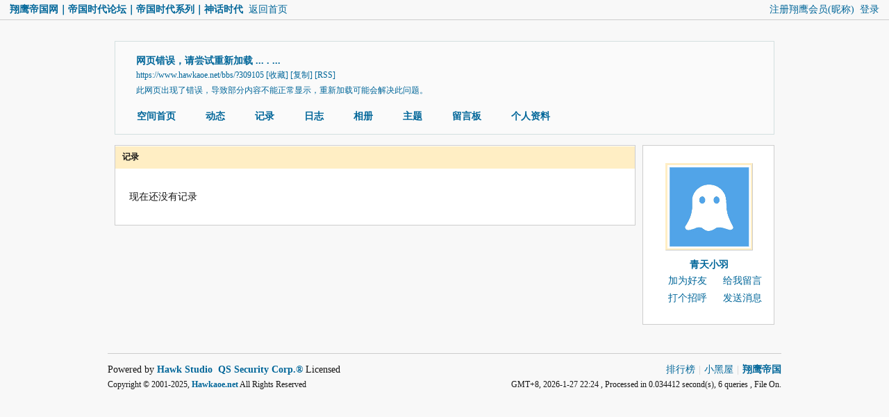

--- FILE ---
content_type: text/html; charset=utf-8
request_url: https://www.hawkaoe.net/bbs/home.php?mod=space&uid=309105&do=doing&view=me&from=space
body_size: 10966
content:
<!DOCTYPE html PUBLIC "-//W3C//DTD XHTML 1.0 Transitional//EN" "http://www.w3.org/TR/xhtml1/DTD/xhtml1-transitional.dtd">
<html xmlns="http://www.w3.org/1999/xhtml">
<head>
<meta http-equiv="Content-Type" content="text/html; charset=utf-8" />
<title>青天小羽的记录 -  翔鹰帝国网｜帝国时代论坛｜帝国时代系列｜神话时代 - </title>
<link rel="shortcut icon" href="favicon.ico" /> 
<meta name="keywords" content="青天小羽的记录" />
<meta name="description" content="青天小羽的记录 ,翔鹰帝国网｜帝国时代论坛｜帝国时代系列｜神话时代" />
<meta name="generator" content="Discuz! X3.4" />
<meta name="author" content="Hawk Studio  QS Security Corp.® Licensed" />
<meta name="copyright" content="2001-2020 Hawkaoe.net. All Rights Reserved" />
<meta name="MSSmartTagsPreventParsing" content="True" />
<meta http-equiv="MSThemeCompatible" content="Yes" />
<base href="https://www.hawkaoe.net/bbs/" /><link rel="stylesheet" type="text/css" href="data/cache/style_55_common.css?YzF" /><link rel="stylesheet" type="text/css" href="data/cache/style_55_home_space.css?YzF" /><script type="text/javascript">var STYLEID = '55', STATICURL = 'static/', IMGDIR = 'static/image/common', VERHASH = 'YzF', charset = 'utf-8', discuz_uid = '0', cookiepre = 'uchome_2132_', cookiedomain = '', cookiepath = '/', showusercard = '1', attackevasive = '4', disallowfloat = 'newthread', creditnotice = '1|耕战|,3|鹰币|,5|天龙币|', defaultstyle = '', REPORTURL = 'aHR0cHM6Ly93d3cuaGF3a2FvZS5uZXQvYmJzL2hvbWUucGhwP21vZD1zcGFjZSZ1aWQ9MzA5MTA1JmRvPWRvaW5nJnZpZXc9bWUmZnJvbT1zcGFjZQ==', SITEURL = 'https://www.hawkaoe.net/bbs/', JSPATH = 'data/cache/', CSSPATH = 'data/cache/style_', DYNAMICURL = '';</script>
<script src="data/cache/common.js?YzF" type="text/javascript"></script>
<script src="data/cache/home.js?YzF" type="text/javascript"></script>
<link rel="stylesheet" type="text/css" href='data/cache/style_55_css_space.css?YzF' />
<link id="style_css" rel="stylesheet" type="text/css" href="static/space/t1/style.css?YzF">
<style id="diy_style"></style>
</head>

<body id="space" onkeydown="if(event.keyCode==27) return false;">
<div id="append_parent"></div>
<div id="ajaxwaitid"></div>


<div id="toptb" class="cl">
<div class="y">
<a href="member.php?mod=join">注册翔鹰会员(昵称)</a>
<a href="member.php?mod=logging&amp;action=login" onclick="showWindow('login', this.href)">登录</a>
</div>
<div class="z">
<a href="./" title="翔鹰帝国网｜帝国时代论坛｜帝国时代系列｜神话时代" class="xw1">翔鹰帝国网｜帝国时代论坛｜帝国时代系列｜神话时代</a>
<a href="home.php?mod=space&amp;do=home" id="navs" class="showmenu" onmouseover="showMenu(this.id);">返回首页</a>
</div>
</div>
<div id="hd" class="wp cl">

<h2 id="spaceinfoshow"><strong id="spacename" class="mbn">
网页错误，请尝试重新加载 ... . ...</strong>
<span class="xs0 xw0">
<a id="domainurl" href="https://www.hawkaoe.net/bbs/?309105" onclick="setCopy('https://www.hawkaoe.net/bbs/?309105', '空间地址复制成功');return false;">https://www.hawkaoe.net/bbs/?309105</a>
<a href="javascript:;" onclick="addFavorite(location.href, document.title)">[收藏]</a>
<a id="domainurl" href="https://www.hawkaoe.net/bbs/?309105" onclick="setCopy('https://www.hawkaoe.net/bbs/?309105', '空间地址复制成功');return false;">[复制]</a>
<a href="home.php?mod=rss&amp;uid=309105">[RSS]</a>
</span>
<span id="spacedescription" class="xs1 xw0 mtn">此网页出现了错误，导致部分内容不能正常显示，重新加载可能会解决此问题。</span>
</h2><div id="nv">
<ul>
<li><a href="home.php?mod=space&amp;uid=309105&amp;do=index">空间首页</a></li>
<li><a href="home.php?mod=space&amp;uid=309105&amp;do=home&amp;view=me&amp;from=space">动态</a></li>
<li><a href="home.php?mod=space&amp;uid=309105&amp;do=doing&amp;view=me&amp;from=space">记录</a></li>
<li><a href="home.php?mod=space&amp;uid=309105&amp;do=blog&amp;view=me&amp;from=space">日志</a></li>
<li><a href="home.php?mod=space&amp;uid=309105&amp;do=album&amp;view=me&amp;from=space">相册</a></li>
<li><a href="home.php?mod=space&amp;uid=309105&amp;do=thread&amp;view=me&amp;from=space">主题</a></li>
<li><a href="home.php?mod=space&amp;uid=309105&amp;do=wall">留言板</a></li>
<li><a href="home.php?mod=space&amp;uid=309105&amp;do=profile">个人资料</a></li>
</ul>
</div></div>

<div class="p_pop h_pop" id="mn_userapp_menu" style="display: none"></div><ul class="p_pop h_pop" id="mn_N9ca3_menu" style="display: none"><li><a href="grich-index.html" hidefocus="true" >帝国大富翁</a></li><li><a href="gfruitm-front.html" hidefocus="true" >帝国水果机</a></li><li><a href="gfarm-front.html" hidefocus="true" >帝国小农场</a></li><li><a href="ahome_fv-index.html" hidefocus="true" >帝国附庸圈</a></li></ul><ul id="navs_menu" class="p_pop topnav_pop" style="display:none;">                <li id="mn_forum" ><a href="forum.php" hidefocus="true" title="BBS"  >论坛首页<span>BBS</span></a></li>                                                                                                                                                                <li id="mn_N97a0" ><a href="thread-120621-1-1.html" hidefocus="true"  >下载游戏</a></li>                <li id="mn_Na1a8" ><a href="thread-118767-1-1.html" hidefocus="true"  >新手导航</a></li>                <li id="mn_N9ca3" ><a href="#" hidefocus="true"  >娱乐插件</a></li>                </ul>
<ul id="myspace_menu" class="p_pop" style="display:none;">
    <li><a href="home.php?mod=space">我的空间</a></li><li><a href="home.php?mod=space&do=friend" style="background-image:url(https://www.hawkaoe.net/bbs/static/image/feed/friend_b.png) !important">好友</a></li>
<li><a href="forum.php?mod=guide&view=my" style="background-image:url(https://www.hawkaoe.net/bbs/static/image/feed/thread_b.png) !important">帖子</a></li>
<li><a href="home.php?mod=space&do=favorite&view=me" style="background-image:url(https://www.hawkaoe.net/bbs/static/image/feed/favorite_b.png) !important">收藏</a></li>
<li><a href="home.php?mod=magic" style="background-image:url(https://www.hawkaoe.net/bbs/static/image/feed/magic_b.png) !important">道具</a></li>
<li><a href="home.php?mod=medal" style="background-image:url(https://www.hawkaoe.net/bbs/static/image/feed/medal_b.png) !important">勋章</a></li>
<li><a href="home.php?mod=task" style="background-image:url(https://www.hawkaoe.net/bbs/static/image/feed/task_b.png) !important">任务</a></li>
<li><a href="home.php" style="background-image:url(https://www.hawkaoe.net/bbs/static/image/feed/feed_b.png) !important">动态</a></li>
<li><a href="home.php?mod=space&do=blog" style="background-image:url(https://www.hawkaoe.net/bbs/static/image/feed/blog_b.png) !important">日志</a></li>
<li><a href="home.php?mod=space&do=album" style="background-image:url(https://www.hawkaoe.net/bbs/static/image/feed/album_b.png) !important">相册</a></li>
<li><a href="home.php?mod=space&do=doing" style="background-image:url(https://www.hawkaoe.net/bbs/static/image/feed/doing_b.png) !important">记录</a></li>
<li><a href="home.php?mod=space&do=wall" style="background-image:url(https://www.hawkaoe.net/bbs/static/image/feed/wall_b.png) !important">留言板</a></li>
<li><a href="forum.php?mod=guide" style="background-image:url(https://www.hawkaoe.net/bbs/static/image/feed/guide_b.png) !important">导读</a></li>
<li><a href="misc.php?mod=ranklist" style="background-image:url(https://www.hawkaoe.net/bbs/static/image/feed/ranklist_b.png) !important">排行榜</a></li>
</ul>
<div id="ct" class="ct2 wp cl">
<div class="mn">
<div class="bm">
<div class="bm_h">
<h1 class="mt">记录</h1>
</div>
<div class="bm_c">
<p class="emp">现在还没有记录</p>
</div>
</div>
</div>
<div class="sd"><div id="pcd" class="bm cl"><div class="bm_c">
<div class="hm">
<p><a href="space-uid-309105.html" class="avtm"><img src="https://www.hawkaoe.net/bbs/uc_server/data/avatar/000/30/91/05_avatar_middle.jpg" onerror="this.onerror=null;this.src='https://www.hawkaoe.net/bbs/uc_server/images/noavatar_middle.gif'" /></a></p>
<h2 class="xs2"><a href="space-uid-309105.html">青天小羽</a></h2>
</div>
<ul class="xl xl2 cl ul_list">
<li class="ul_add"><a href="home.php?mod=spacecp&amp;ac=friend&amp;op=add&amp;uid=309105&amp;handlekey=addfriendhk_309105" id="a_friend_li_309105" onclick="showWindow(this.id, this.href, 'get', 0);">加为好友</a></li>
<li class="ul_contect"><a href="home.php?mod=space&amp;uid=309105&amp;do=wall">给我留言</a></li>
<li class="ul_poke"><a href="home.php?mod=spacecp&amp;ac=poke&amp;op=send&amp;uid=309105&amp;handlekey=propokehk_309105" id="a_poke_309105" onclick="showWindow(this.id, this.href, 'get', 0);">打个招呼</a></li>

<li class="ul_pm"><a href="home.php?mod=spacecp&amp;ac=pm&amp;op=showmsg&amp;handlekey=showmsg_309105&amp;touid=309105&amp;pmid=0&amp;daterange=2" id="a_sendpm_309105" onclick="showWindow('showMsgBox', this.href, 'get', 0)">发送消息</a></li>
</ul>
</div>
</div>
</div>
<script type="text/javascript">
function succeedhandle_followmod(url, msg, values) {
var fObj = $('followmod');
if(values['type'] == 'add') {
fObj.innerHTML = '取消收听';
fObj.href = 'home.php?mod=spacecp&ac=follow&op=del&fuid='+values['fuid'];
} else if(values['type'] == 'del') {
fObj.innerHTML = '收听TA';
fObj.href = 'home.php?mod=spacecp&ac=follow&op=add&hash=d18542f7&fuid='+values['fuid'];
}
}
</script></div>
</div>

	</div>
<div id="ft" class="wp cl">
<div id="flk" class="y">
<p>
<a href="misc.php?mod=ranklist" >排行榜</a><span class="pipe">|</span><a href="forum.php?mod=misc&action=showdarkroom" >小黑屋</a><span class="pipe">|</span><strong><a href="https://www.hawkaoe.net/bbs/" target="_blank">翔鹰帝国</a></strong>

</p>
<p class="xs0">
GMT+8, 2026-1-27 22:24<span id="debuginfo">
, Processed in 0.034412 second(s), 6 queries
, File On.
</span>
</p>
</div>
<div id="frt">
<p>Powered by <strong><a href="https://www.hawkaoe.net" target="_blank">Hawk Studio</a></strong>&nbsp;&nbsp;<strong><a href="https://www.hawkaoe.net" target="_blank">QS Security Corp.&reg;</a></strong> Licensed</p>
<p class="xs0">Copyright &copy; 2001-2025, <strong><a href="https://www.hawkaoe.net" target="_blank">Hawkaoe.net</a></strong> All Rights Reserved</p>
</div></div>
<script src="home.php?mod=misc&ac=sendmail&rand=1769523886" type="text/javascript"></script>

<div id="scrolltop">
<span hidefocus="true"><a title="返回顶部" onclick="window.scrollTo('0','0')" class="scrolltopa" ><b>返回顶部</b></a></span>
</div>
<script type="text/javascript">_attachEvent(window, 'scroll', function () { showTopLink(); });checkBlind();</script>
</body>
</html>


--- FILE ---
content_type: text/css
request_url: https://www.hawkaoe.net/bbs/data/cache/style_55_css_space.css?YzF
body_size: 3525
content:
body{background-color:transparent;}.wp{width:970px;}#hd{margin-bottom:0;position:relative;height:140px;}#hd h2{padding:25px 0 0 15px;font-size:14px;}#hd h2 strong{display:block;}#nv{position:absolute;left:10px;height:auto;bottom:0;background:transparent none;}#nv li,#home{margin-right:1px;padding:0 6px;border:none;height:30px;background:rgba(255,255,255,0.7);line-height:30px;font-size:12px;filter:progid:DXImageTransform.Microsoft.gradient(startColorstr = #70FFFFFF,endColorstr = #70FFFFFF);}#nv a,#nv a:visited{padding:0 14px;color:#333;}#ct,.n,.w{padding-top:15px;border:none;background:transparent none !important;}.area{padding:0 5px;}.frame{background:transparent none;}.block{padding:0;}.block .dxb_bc{padding:5px 10px 10px;}.block .title{padding:0 10px;font-size:12px;color:#333;}#pcd .hm img{padding:2px;background:#FFEEC4;border:1px solid;border-color:#FFEEC4 #CDCDCD #CDCDCD #FFEEC4;}#pcd h2{margin:10px auto 0;}.mls li{width:69px;}.move-span{margin:1px;}.column,#share{overflow:hidden;}.musicbj{width:60px;height:60px;}#spaceinfoshow{position:relative;}#spaceinfoshow .oshr{float:none;margin-left:10px;padding:1px 5px 1px 22px;color:#8A0808;}#doingform #message{width:500px;}#toptb{padding:0 10px;border-bottom:1px solid #CDCDCD;background:url(https://www.hawkaoe.net/bbs/static/image/common/topnav.png) repeat-x;}#hd h2 span{display:block;}#hd ul.savebar{width:450px;height:20px;border:1px solid #ccc;}#hd ul.savebar li{float:right;margin:0 3px;}.ipx{background:none;height:17px;}#infoedit{margin-left:5px;padding:0 5px;background:#369;color:#FFF;cursor:pointer;}#diy-tg{float:right;line-height:30px;background:url(https://www.hawkaoe.net/bbs/static/image/diy/panel-toggle-space.png) no-repeat 100% 2px;padding:0 4px !important;}.topnav_pop li span{display:none;}#myspace_menu li a,#navs_menu li a{background-repeat:no-repeat;background-position:-200px 0;}.ct2 .sd{width:190px;}.mn{display:inline;margin-left:10px;width:750px !important;}.mt{margin:0;padding:0;}h1.mt{font-size:12px;}.bm{background:#FFF;zoom:1;}.sd{display:inline;margin-right:10px;min-height:0;}#pcd{padding:15px 4px 15px 6px;}.mla li,.mlp li{width:133px;}.buddy li{width:156px;}.pic .c img{max-width:714px;}* html .pic .c img{width:expression(this.width > 714 ? 714:true);}.ul_list{}.ul_list a{padding:2px 0 2px 20px;background-position:0 50%;background-repeat:no-repeat;}.ul_diy a{background-image:url(https://www.hawkaoe.net/bbs/static/image/feed/thread_magic.gif);}.ul_msg a{background-image:url(https://www.hawkaoe.net/bbs/static/image/feed/wall.gif);}.ul_avt a{background-image:url(https://www.hawkaoe.net/bbs/static/image/feed/album.gif);}.ul_profile a{background-image:url(https://www.hawkaoe.net/bbs/static/image/feed/profile.gif);}.ul_add a{background-image:url(https://www.hawkaoe.net/bbs/static/image/feed/friend.gif);}.ul_ignore a{background-image:url(https://www.hawkaoe.net/bbs/static/image/feed/friend.gif);}.ul_contect a{background-image:url(https://www.hawkaoe.net/bbs/static/image/feed/wall.gif);}.ul_poke a{background-image:url(https://www.hawkaoe.net/bbs/static/image/feed/poke.gif);}.ul_pm a{background-image:url(https://www.hawkaoe.net/bbs/static/image/feed/pm.gif);}.ul_magicgift{height:30px !important;margin:0 auto;line-height:30px;}.ul_broadcast a{background-image:url(https://www.hawkaoe.net/bbs/static/image/common/ann_icon.gif);}.ul_flw a{background-image:url(https://www.hawkaoe.net/bbs/static/image/common/flw_ico.png);}#magicreceivegift{position:absolute;top:50px;right:20px;}.ct_vw_mn .buddy li{width:170px;}